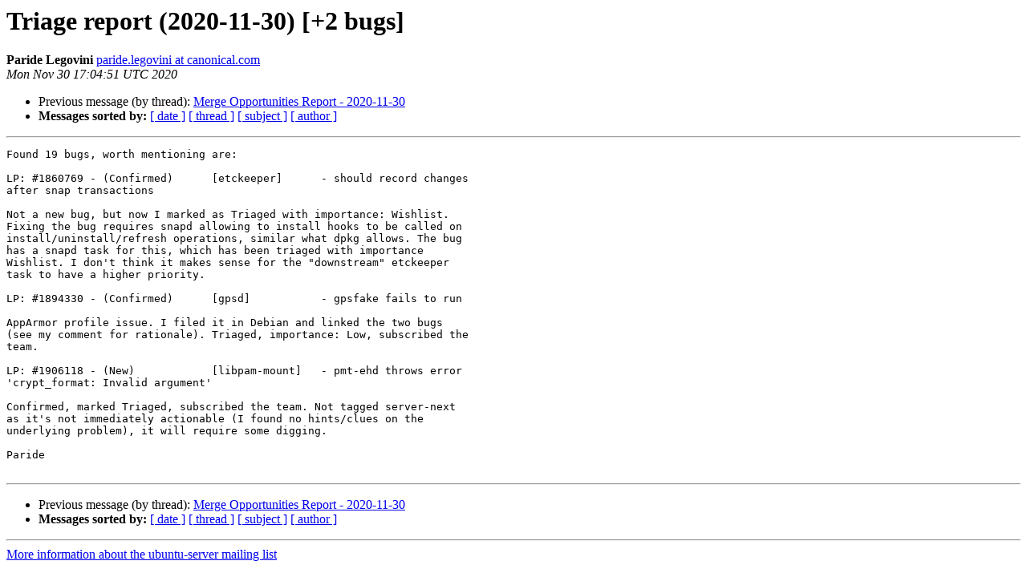

--- FILE ---
content_type: text/html
request_url: https://lists.ubuntu.com/archives/ubuntu-server/2020-November/008589.html
body_size: 1466
content:
<!DOCTYPE HTML PUBLIC "-//W3C//DTD HTML 4.01 Transitional//EN">
<HTML>
 <HEAD>
   <TITLE> Triage report (2020-11-30) [+2 bugs]
   </TITLE>
   <LINK REL="Index" HREF="index.html" >
   <LINK REL="made" HREF="mailto:ubuntu-server%40lists.ubuntu.com?Subject=Re%3A%20Triage%20report%20%282020-11-30%29%20%5B%2B2%20bugs%5D&In-Reply-To=%3Cba39a0d4-ecd5-598f-f6eb-9f9b329d936c%40canonical.com%3E">
   <META NAME="robots" CONTENT="index,nofollow">
   <style type="text/css">
       pre {
           white-space: pre-wrap;       /* css-2.1, curent FF, Opera, Safari */
           }
   </style>
   <META http-equiv="Content-Type" content="text/html; charset=utf-8">
   <LINK REL="Previous"  HREF="008588.html">
   
 </HEAD>
 <BODY BGCOLOR="#ffffff">
   <H1>Triage report (2020-11-30) [+2 bugs]</H1>
    <B>Paride Legovini</B> 
    <A HREF="mailto:ubuntu-server%40lists.ubuntu.com?Subject=Re%3A%20Triage%20report%20%282020-11-30%29%20%5B%2B2%20bugs%5D&In-Reply-To=%3Cba39a0d4-ecd5-598f-f6eb-9f9b329d936c%40canonical.com%3E"
       TITLE="Triage report (2020-11-30) [+2 bugs]">paride.legovini at canonical.com
       </A><BR>
    <I>Mon Nov 30 17:04:51 UTC 2020</I>
    <P><UL>
        <LI>Previous message (by thread): <A HREF="008588.html">Merge Opportunities Report - 2020-11-30
</A></li>
        
         <LI> <B>Messages sorted by:</B> 
              <a href="date.html#8589">[ date ]</a>
              <a href="thread.html#8589">[ thread ]</a>
              <a href="subject.html#8589">[ subject ]</a>
              <a href="author.html#8589">[ author ]</a>
         </LI>
       </UL>
    <HR>  
<!--beginarticle-->
<PRE>Found 19 bugs, worth mentioning are:

LP: #1860769 - (Confirmed)      [etckeeper]      - should record changes 
after snap transactions

Not a new bug, but now I marked as Triaged with importance: Wishlist. 
Fixing the bug requires snapd allowing to install hooks to be called on 
install/uninstall/refresh operations, similar what dpkg allows. The bug 
has a snapd task for this, which has been triaged with importance 
Wishlist. I don't think it makes sense for the &quot;downstream&quot; etckeeper 
task to have a higher priority.

LP: #1894330 - (Confirmed)      [gpsd]           - gpsfake fails to run

AppArmor profile issue. I filed it in Debian and linked the two bugs 
(see my comment for rationale). Triaged, importance: Low, subscribed the 
team.

LP: #1906118 - (New)            [libpam-mount]   - pmt-ehd throws error 
'crypt_format: Invalid argument'

Confirmed, marked Triaged, subscribed the team. Not tagged server-next 
as it's not immediately actionable (I found no hints/clues on the 
underlying problem), it will require some digging.

Paride

</PRE>


<!--endarticle-->
    <HR>
    <P><UL>
        <!--threads-->
	<LI>Previous message (by thread): <A HREF="008588.html">Merge Opportunities Report - 2020-11-30
</A></li>
	
         <LI> <B>Messages sorted by:</B> 
              <a href="date.html#8589">[ date ]</a>
              <a href="thread.html#8589">[ thread ]</a>
              <a href="subject.html#8589">[ subject ]</a>
              <a href="author.html#8589">[ author ]</a>
         </LI>
       </UL>

<hr>
<a href="https://lists.ubuntu.com/mailman/listinfo/ubuntu-server">More information about the ubuntu-server
mailing list</a><br>
</body></html>
